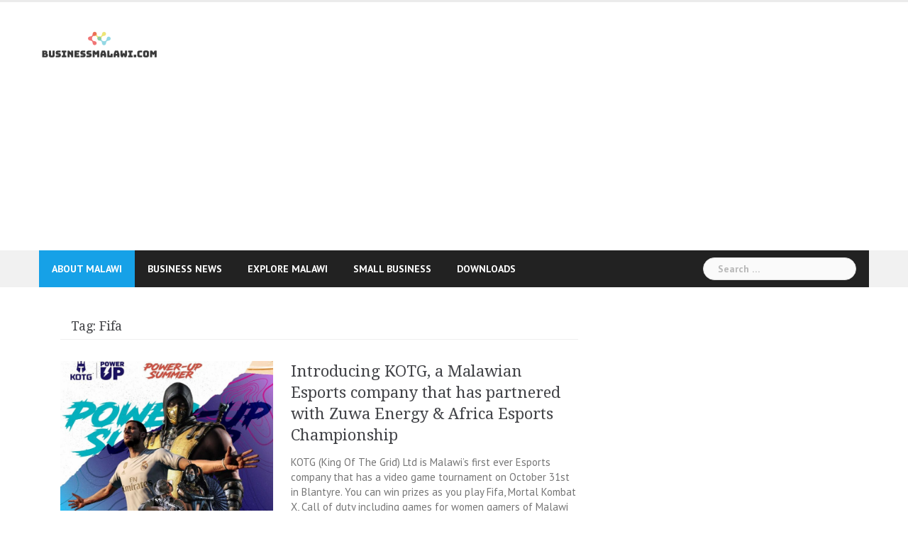

--- FILE ---
content_type: text/html; charset=utf-8
request_url: https://www.google.com/recaptcha/api2/aframe
body_size: 267
content:
<!DOCTYPE HTML><html><head><meta http-equiv="content-type" content="text/html; charset=UTF-8"></head><body><script nonce="8gqlT6Fi_mFSs7UIwRzRMg">/** Anti-fraud and anti-abuse applications only. See google.com/recaptcha */ try{var clients={'sodar':'https://pagead2.googlesyndication.com/pagead/sodar?'};window.addEventListener("message",function(a){try{if(a.source===window.parent){var b=JSON.parse(a.data);var c=clients[b['id']];if(c){var d=document.createElement('img');d.src=c+b['params']+'&rc='+(localStorage.getItem("rc::a")?sessionStorage.getItem("rc::b"):"");window.document.body.appendChild(d);sessionStorage.setItem("rc::e",parseInt(sessionStorage.getItem("rc::e")||0)+1);localStorage.setItem("rc::h",'1768455048851');}}}catch(b){}});window.parent.postMessage("_grecaptcha_ready", "*");}catch(b){}</script></body></html>

--- FILE ---
content_type: application/javascript; charset=utf-8
request_url: https://fundingchoicesmessages.google.com/f/AGSKWxXXSnod8UI7TnCmUr5HsZMzAuill3W1EL7d0eItdHFV7Er47ItrcHvnpGH77gSVP851jmRffPAkA9LHtelEGoLaTb79tznM4Y_shlq4jHloy871YQmxE1F2ngWsefpAFd-nblRzckbSu9JWrG_eSVXJX1-y4IE6pSTID8bKq095YmzcVhzzNjS3GYQP/_/popupunder.-ad-unit//yahoo/ads./stickyad2./adpagem.
body_size: -1293
content:
window['11207361-bfff-47f2-b644-27590bfeefb7'] = true;